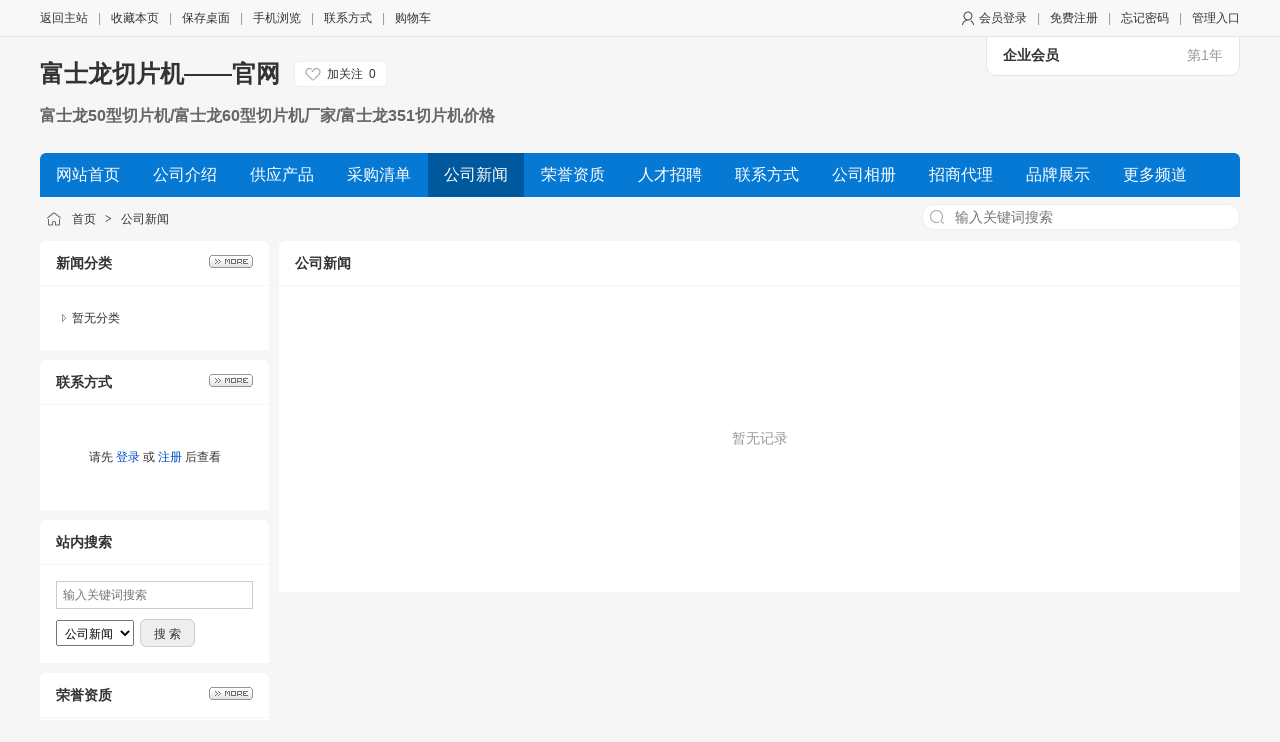

--- FILE ---
content_type: text/html;charset=UTF-8
request_url: http://b2b.dswvip.com/com/fushilong201/news/
body_size: 2774
content:
<!doctype html>
<html>
<head>
<meta charset="UTF-8"/>
<title>公司新闻_富士龙切片机——官网</title>
<meta name="keywords" content="富士龙切片机——官网,富士龙50型切片机/富士龙60型切片机厂家/富士龙351切片机价格"/><meta name="generator" content="DESTOON - www.destoon.com"/>
<meta http-equiv="x-ua-compatible" content="IE=8"/>
<meta name="template" content="homepage"/>
<meta http-equiv="mobile-agent" content="format=html5;url=http://b2b.dswvip.com/com/fushilong201/news/">
<link rel="stylesheet" type="text/css" href="https://b2b.dswvip.com/static/skin/default/homepage.css?v=d126af5bc9"/>
<link rel="stylesheet" type="text/css" href="https://b2b.dswvip.com/static/home/default/style.css?v=d126af5bc9"/>
<script type="text/javascript" src="https://b2b.dswvip.com/lang/zh-cn/lang.js?v=d126af5bc9"></script>
<script type="text/javascript" src="https://b2b.dswvip.com/file/script/config.js?v=d126af5bc9"></script>
<script type="text/javascript" src="https://b2b.dswvip.com/static/script/jquery-3.6.4.min.js?v=d126af5bc9"></script>
<script type="text/javascript" src="https://b2b.dswvip.com/static/script/common.js?v=d126af5bc9"></script>
<script type="text/javascript" src="https://b2b.dswvip.com/static/script/page.js?v=d126af5bc9"></script>
<script type="text/javascript" src="https://b2b.dswvip.com/static/script/homepage.js?v=d126af5bc9"></script>
<script type="text/javascript">
</script>
</head>
<body>
<div class="top" id="top">
<div class="m">
<span class="f_r">
<img src="https://b2b.dswvip.com/static/skin/default/user.png" align="absmiddle"/>
<a href="https://b2b.dswvip.com/member/login.php">会员登录</a><i>|</i><a href="https://b2b.dswvip.com/member/register.php">免费注册</a><i>|</i><a href="https://b2b.dswvip.com/member/send.php">忘记密码</a><i>|</i><a href="https://b2b.dswvip.com/member/home.php">管理入口</a>
</span>
<a href="https://b2b.dswvip.com/">返回主站</a><i>|</i><script type="text/javascript">addFav('收藏本页');</script><i>|</i><a href="https://b2b.dswvip.com/api/shortcut.php?itemid=2021">保存桌面</a><i>|</i><a href="javascript:Dqrcode();">手机浏览</a><i>|</i><a href="https://b2b.dswvip.com/com/fushilong201/contact/">联系方式</a><i>|</i><a href="https://b2b.dswvip.com/member/cart.php" onmouseover="Dcard('cart',this);">购物车</a></div>
</div>
<div id="destoon-card"></div>
<div id="destoon-qrcode" style="display:none;"></div><div class="m">
<div class="sign-com"><b>企业会员</b><span>第1年</span></div>
<div class="head">
<div>
<h1>
<a href="https://b2b.dswvip.com/com/fushilong201/">富士龙切片机——官网</a> &nbsp; 
<div class="follow0" onclick="Dfollow('fushilong201');" id="follow-fushilong201" title="未关注，点击关注"><b>加关注</b><i>0</i></div>
</h1>
<a href="https://b2b.dswvip.com/com/fushilong201/introduce/"><h4>富士龙50型切片机/富士龙60型切片机厂家/富士龙351切片机价格</h4></a>
</div>
</div>
</div>
<div class="m">
<div class="menu" id="menu">
<ul>
<li class="menu_li"><a href="https://b2b.dswvip.com/com/fushilong201/"><span>网站首页</span></a></li>
<li class="menu_li"><a href="https://b2b.dswvip.com/com/fushilong201/introduce/"><span>公司介绍</span></a></li>
<li class="menu_li"><a href="https://b2b.dswvip.com/com/fushilong201/sell/"><span>供应产品</span></a></li>
<li class="menu_li"><a href="https://b2b.dswvip.com/com/fushilong201/buy/"><span>采购清单</span></a></li>
<li class="menu_on"><a href="https://b2b.dswvip.com/com/fushilong201/news/"><span>公司新闻</span></a></li>
<li class="menu_li"><a href="https://b2b.dswvip.com/com/fushilong201/honor/"><span>荣誉资质</span></a></li>
<li class="menu_li"><a href="https://b2b.dswvip.com/com/fushilong201/job/"><span>人才招聘</span></a></li>
<li class="menu_li"><a href="https://b2b.dswvip.com/com/fushilong201/contact/"><span>联系方式</span></a></li>
<li class="menu_li"><a href="https://b2b.dswvip.com/com/fushilong201/photo/"><span>公司相册</span></a></li>
<li class="menu_li"><a href="https://b2b.dswvip.com/com/fushilong201/invest/"><span>招商代理</span></a></li>
<li class="menu_li"><a href="https://b2b.dswvip.com/com/fushilong201/brand/"><span>品牌展示</span></a></li>
<li class="menu_li"><a href="https://b2b.dswvip.com/com/fushilong201/video/"><span>公司视频</span></a></li>
<li class="menu_li"><a href="https://b2b.dswvip.com/com/fushilong201/exhibit/"><span>展会信息</span></a></li>
<li class="menu_li"><a href="https://b2b.dswvip.com/com/fushilong201/link/"><span>友情链接</span></a></li>
</ul>
</div>
</div>
<div class="m">
<div class="pos" id="pos">
<div class="nvs">
<form action="https://b2b.dswvip.com/company/index.php">
<input type="hidden" name="homepage" value="fushilong201"/>
<select name="file" class="dsn">
<option value="sell">供应产品</option><option value="buy">采购清单</option><option value="news" selected>公司新闻</option><option value="honor">荣誉资质</option><option value="job">人才招聘</option><option value="photo">公司相册</option><option value="invest">招商代理</option><option value="brand">品牌展示</option><option value="video">公司视频</option><option value="exhibit">展会信息</option><option value="link">友情链接</option></select>
<input type="search" name="kw" value="" placeholder="输入关键词搜索"/>
<s onclick="$(this).parent().submit();">搜索</s>
</form>
</div>
<span id="position"></span>
</div>
</div>
<div class="m">
<table cellpadding="0" cellspacing="0" width="100%">
<tr>
<td width="200" valign="top" id="side"><div class="side_head"><div><span class="f_r"><a href="https://b2b.dswvip.com/com/fushilong201/news/"><img src="https://b2b.dswvip.com/static/home/image/more.gif" title="更多"/></a></span><strong>新闻分类</strong></div></div>
<div class="side_body">
<ul>
<li>暂无分类</li>
</ul>
</div>
<div class="side_head"><div><span class="f_r"><a href="https://b2b.dswvip.com/com/fushilong201/contact/"><img src="https://b2b.dswvip.com/static/home/image/more.gif" title="更多"/></a></span><strong>联系方式</strong></div></div>
<div class="side_body">
<br/><br/><center>请先 <a href="https://b2b.dswvip.com/member/login.php" class="b">登录</a> 或 <a href="https://b2b.dswvip.com/member/register.php" class="b">注册</a> 后查看</center><br/><br/>
</div>
<div class="side_head"><div><strong>站内搜索</strong></div></div>
<div class="side_body">
<form action="https://b2b.dswvip.com/company/index.php" onsubmit="return check_kw();">
<input type="hidden" name="homepage" value="fushilong201"/>
<input type="text" name="kw" value="" placeholder="输入关键词搜索" size="25" id="kw" class="inp"/>
<div style="padding:10px 0 0 0;">
<select name="file">
<option value="sell">供应产品</option><option value="buy">采购清单</option><option value="news" selected>公司新闻</option><option value="honor">荣誉资质</option><option value="job">人才招聘</option><option value="photo">公司相册</option><option value="invest">招商代理</option><option value="brand">品牌展示</option><option value="video">公司视频</option><option value="exhibit">展会信息</option><option value="link">友情链接</option></select>&nbsp;
<input type="submit" value=" 搜 索 " class="sbm"/>
</div>
</form>
</div><div class="side_head"><div><span class="f_r"><a href="https://b2b.dswvip.com/com/fushilong201/honor/"><img src="https://b2b.dswvip.com/static/home/image/more.gif" title="更多"/></a></span><strong>荣誉资质</strong></div></div>
<div class="side_body">
<ul>
<li>暂未上传</li>
</ul>
</div>
<div class="side_head"><div><span class="f_r"><a href="https://b2b.dswvip.com/com/fushilong201/link/"><img src="https://b2b.dswvip.com/static/home/image/more.gif" title="更多"/></a></span><strong>友情链接</strong></div></div>
<div class="side_body">
<ul>
<li>暂无链接</li>
</ul>
</div>
</td>
<td width="10" id="split"></td>
<td valign="top" id="main"><div class="dsn" id="pos_show"><a href="https://b2b.dswvip.com/com/fushilong201/">首页</a> <i>&gt;</i> <a href="https://b2b.dswvip.com/com/fushilong201/news/">公司新闻</a></div>
<div class="main_head"><div><strong>公司新闻</strong></div></div>
<div class="main_body">
<div class="list-none">暂无记录</div>
</div>
<script type="text/javascript">try {Dd('type_0').style.backgroundColor = '#F6F6F6';}catch (e){}</script>
</td>
</tr>
</table>
</div>
<div class="m">
<div class="foot" id="foot">
&copy;2026 富士龙切片机——官网 版权所有&nbsp;&nbsp;
技术支持：<a href="https://b2b.dswvip.com/" target="_blank">多商网</a>&nbsp;&nbsp;
访问量:949&nbsp;&nbsp;</div>
</div>
<div class="back2top"><a href="javascript:void(0);" title="返回顶部">&nbsp;</a></div>
<script type="text/javascript">Dd('position').innerHTML = Dd('pos_show').innerHTML;</script>
<script type="text/javascript">
var L0 = L1 = LI = 0;
$(function(){
$('#menu ul li').each(function(i) {
if(i == 0) {
L0 = $(this).position().left;
} else {
L1 = $(this).position().left;
if(L1 < L0 + 10) {
LI = i;
return;
}
}
});
if(LI) {
$('#menu ul').children().eq(LI - 1).html('<a href="https://b2b.dswvip.com/com/fushilong201/channel/"><span>更多频道</span></a>');
if($('#menu .menu_on').index() >= LI || 0) $('#menu ul').children().eq(LI - 1).attr('class', 'menu_on');
}
Dstats();});
</script>
</body>
</html>

--- FILE ---
content_type: text/css
request_url: https://b2b.dswvip.com/static/skin/default/homepage.css?v=d126af5bc9
body_size: 3856
content:
/*
	DESTOON Copyright (C)2008-2099 www.destoon.com
	This is NOT a freeware,Use is subject to license.txt
*/
body {margin:0;font-size:12px;color:#333333;background:#F6F6F6;}
* {word-break:break-all;font-family:"Microsoft Yahei",Tahoma,Verdana,Arial;-webkit-text-size-adjust:none;}
input,select,textarea {font-size:12px;padding:4px;}
img {border:none;}
ul li {list-style-type:none;}
ol li {list-style-type:decimal;}
ul,form {margin:0;padding:0;}
/* links */
a:link,a:visited,a:active {color:#333333;text-decoration:none}
a:hover {color:#FF6600;}
a.w:link,a.w:visited,a.w:active{text-decoration:none;color:#FFFFFF;}
a.w:hover{text-decoration:underline;}
a.t:link,a.t:visited,a.t:active{text-decoration:none;color:#225588;}
a.t:hover{text-decoration:underline;}
a.b:link,a.b:visited,a.b:active {color:#014CCC;text-decoration:none;}
a.b:hover {color:#FF6600;}

.m {width:1200px;margin:auto;}
.top {height:36px;line-height:36px;background:#F8F8F8;border-bottom:#E5E5E5 1px solid;width:100%;}
#top a {text-decoration:none;}
.head {height:116px;overflow:hidden;}
.head div {float:left;}
.head .logo {padding:16px 16px 0 0;height:90px;overflow:hidden;}
.head .logo img {max-height:90px;max-width:300px;}
.head h1 {display:inline-block;height:26px;line-height:26px;overflow:hidden;font-size:24px;margin:24px 0 10px 0;color:#333333;filter:glow(color=#FFFFFF,strength=3);}
.head h4 {height:32px;line-height:32px;overflow:hidden;font-size:16px;margin:0;color:#666666;}

.side_head {border-bottom:#F6F6F6 1px solid;background:#FFFFFF;border-radius:6px 6px 0 0;}
.side_head div {padding:0 16px;font-size:14px;height:44px;line-height:44px;overflow:hidden;}
.side_body {background:#FFFFFF;padding:16px;margin:0 0 10px;overflow:hidden;}
.side_body li {background:url('../../home/image/ico_arrow.gif') no-repeat 6px 12px;padding:0 0 0 16px;height:32px;line-height:32px;overflow:hidden;}

.main_head {border-bottom:#F6F6F6 1px solid;background:#FFFFFF;border-radius:6px 6px 0 0;}
.main_head div {padding:0 16px;font-size:14px;height:44px;line-height:44px;overflow:hidden;}
.main_body {background:#FFFFFF;padding:16px;margin:0 0 10px;overflow:hidden;}

/* show */
.title {text-align:center;font-size:20px;font-weight:bold;line-height:48px;}
.info {padding:16px;background:#F6F6F6;margin-top:16px;}
.content {font-size:14px;line-height:180%;padding:20px;}
.content p {margin:0 0 16px 0;}
.property {border:#E6E6E6 1px solid;background:#F6F6F6;padding:16px;margin:0 20px;}
.property li {float:left;width:30%;height:24px;line-height:24px;overflow:hidden;}
.foot {background:#FFFFFF;padding:24px;line-height:32px;text-align:center;}
.foot i,.top i {font-style:normal;color:#999999;padding:0 10px;}
.pos {padding:10px 0 10px 32px;height:24px;line-height:24px;background:url('ico-nav.png') no-repeat 6px 14px;}
.pos div {float:right;}
.pos i {font-style:normal;font-weight:bold;color:#444444;padding:0 6px;font-family:simsun;}
.pos em {font-style:normal;color:#999999;padding:0 10px;font-size:12px;}
.pos .f_r {font-size:12px;color:#666666;}
.nvs {margin:-3px 0 0 0;}
.nvs input {width:318px;border:#EEEEEE 1px solid;border-radius:12px;padding:4px 8px 4px 32px;font-size:14px;background:#FFFFFF url('ico-search.png') no-repeat 6px center;outline:none;color:#444444;}
.nvs s {display:none;}
.nvs:hover s{display:inline-block;width:48px;height:28px;line-height:28px;text-align:center;background:#0679D4;color:#FFFFFF;position:absolute;text-decoration:none;margin:0 0 0 -48px;border-radius:0 12px 12px 0;cursor:pointer;}
.inp {border:#CCCCCC 1px solid;color:#666666;padding:6px;}
.sbm {height:28px;line-height:28px;border:#CCCCCC 1px solid;color:#333333;background:#EEEEEE;border-radius:6px;padding:0 10px;cursor:pointer;}
.sbm:hover {background:#DDDDDD;}
.banner {}

.sign-vip {width:220px;padding:10px 16px;background:url('contact-vip.png') no-repeat 0 center;color:#DBB78B;border-radius:0 0 10px 10px;z-index:1;position:absolute;margin:0 0 0 948px;}
.sign-vip b {font-size:16px;}
.sign-vip span {float:right;font-size:14px;}
.sign-com {width:220px;padding:10px 16px;background:#FFFFFF;border:#E5E5E5 1px solid;border-radius:0 0 10px 10px;z-index:1;position:absolute;margin:-1px 0 0 946px;}
.sign-com b {font-size:14px;color:#333333;}
.sign-com span {float:right;font-size:14px;color:#999999;}

/* thumb */
.thumb {padding:16px;}
.thumb img {border:#EEEEEE 1px solid;}
.thumb div {height:40px;overflow:hidden;line-height:20px;font-size:12px;margin:6px 0 0 0;text-align:left;}
.thumb p {font-size:10px;color:#888888;margin:2px;}
.thumb:hover{background:#F6F6F6;}
.thumb b {display:block;height:40px;line-height:40px;color:#E4393C;font-size:14px;text-align:left;padding:0 4px;}
.thumb b s {font-size:12px;text-decoration:none;}
.thumb b em {float:right;font-size:12px;color:#999999;font-weight:normal;font-style:normal;padding-right:4px;}
.thumb b span {color:#999999;font-weight:normal;}

.list-mix {}
.list-mix table {width:100%;}
.list-mix th {height:32px;background:#F6F6F6;}
.list-mix tr:hover {background:#F6F6F6;}
.list-mix div {height:40px;line-height:20px;overflow:hidden;font-size:14px;margin:6px 0;}
.list-mix p {height:42px;line-height:42px;overflow:hidden;overflow:hidden;font-size:14px;margin:0;text-align:left;padding:0 6px;}
.list-mix img {border:#EEEEEE 1px solid;}

.list-txt {}
.list-txt tr:hover {background:#F6F6F6;}
.list-txt th {height:32px;background:#F6F6F6;}
.list-txt td {height:32px;}
.list-txt li {height:42px;line-height:42px;overflow:hidden;padding:0 16px;}
.list-txt a {font-size:14px;}
.list-txt li:hover {background:#F6F6F6;}
.list-txt i {float:right;font-size:12px;color:#999999;font-weight:normal;font-style:normal;}

.list-none {padding:128px 0;font-size:14px;color:#999999;text-align:center;}
/* album */
#mid_pos {position:absolute;}
#mid_div {width:400px;height:300px;cursor:crosshair;border:#DDDDDD 1px solid;background:#F2F2F2;}
#zoomer {width:160px;height:120px;background:#FFFFFF url('ab-zoom-bg.gif');position:absolute;z-index:6;opacity:0.5;filter:alpha(opacity=50);}
#big_div {width:560px;height:420px;border:#DDDDDD 1px solid;background:#FFFFFF;position:absolute;overflow:hidden;}
#big_pic {position:absolute;}
.tbs {width:414px;height:56px;margin:20px 0;}
.tbs img {cursor:pointer;}
.tbsl {width:32px;height:56px;float:left;}
.tbsr {width:20px;height:56px;float:left;}
.tbsm {width:350px;height:56px;float:left;overflow:hidden;}
.ab_zoom {width:30px;height:30px;background:url('ab-zoom.png') no-repeat center center;position:absolute;z-index:5;margin:270px 0 0 -30px;}
.ab_play {width:48px;height:48px;border-radius:50%;background:#FFFFFF url('ab-play.png') no-repeat center center;position:absolute;z-index:7;margin:-150px 0 0 176px;}
.ab_play:hover {background:#FFFFFF url('ab-play-on.png') no-repeat center center;cursor:pointer;}
.ab_hide {width:30px;height:30px;background:url('ab-hide.png') no-repeat center center;position:absolute;z-index:12;margin:-300px 0 0 370px;display:none;}
.ab_hide:hover {background:url('ab-hide-on.png') no-repeat center center;cursor:pointer;}
.ab_video {width:400px;height:300px;border:#000000 1px solid;background:#000000;position:absolute;z-index:10;margin:-302px 0 0 0;display:none;}
.ab_im {padding:2px;margin:0 14px 0 0;border:#C0C0C0 1px solid;float:left;width:50px;height:50px;}
.ab_on {padding:2px;margin:0 14px 0 0;border:#FF6600 1px solid;float:left;width:50px;height:50px;background:#FF6600;}
/* pages */
.pages {padding:20px 0;text-align:center;font-size:12px;}
.pages a:link,.pages a:visited,.pages a:active  {background:#FFFFFF;border:#E6E6E6 1px solid;padding:6px;text-decoration:none;margin:0 6px;}
.pages a:hover  {background:#F1F1F1;border:#CCCCCC 1px solid;color:#FF6600;}
.pages strong {background:#2E6AB1;padding:6px;border:#CCCCCC 1px solid;color:#FFFFFF;}
.pages_inp {border:#CCCCCC 1px solid;padding:6px;width:30px;text-align:center;color:#666666;}
.pages_btn {width:48px;background:#EEEEEE;border:#CCCCCC 1px solid;font-weight:bold;padding:6px;margin:0 6px;}
.pages label {background:#FFFFFF;border:#CCCCCC 1px solid;padding:6px;}
.pages label em {color:red;font-weight:bold;font-style:normal;}
.pages label span {font-weight:bold;}

/* basic */
.f_l {float:left;}
.f_r {float:right;}
.t_r {text-align:right;}
.t_c {text-align:center !important;}
.f_b {font-weight:bold;}
.f_n {font-weight:normal;}
.f_white {color:white;}
.f_gray {color:#666666;}
.f_grey {color:#999999;}
.f_orange {color:#FF6600;}
.f_red {color:#FF0000;}
.f_blue {color:#003EAA;}
.f_green {color:#2BA245;}
.f_dblue {color:#225588;}
.f_price {font-weight:bold;font-family:Arial;color:#E4393C;}
.px12 {font-size:12px;}
.px14 {font-size:14px;}
.px16 {font-size:16px;}
.lh18 {line-height:180%;}
.b10 {font-size:1px;height:10px;}
.pd10 {padding:10px;}
.c_b{clear:both;}
.dsn {display:none;}
.c_p {cursor:pointer;}
.highlight {color:red;}

.btn-act {font-size:16px;width:128px;height:36px;line-height:36px;background:#FF6600;border:#FF4400 1px solid;border-radius:6px;color:#FFFFFF;text-align:center;cursor:pointer;padding:0;-webkit-appearance:none;margin:6px 10px 0 0;}
.btn-act:hover {background:#FF4400;}

.back2top {width:48px;height:48px;position:fixed;left:50%;margin-left:620px;bottom:100px;cursor:pointer;display:none;opacity:0.8;}
.back2top a {display:block;width:100%;height:100%;background:#CCCCCC url('../../image/back2top.png') no-repeat center center;border-radius:50%;}
.back2top a:hover {background-color:#666666;}

.follow0 {display:inline-block;height:24px;line-height:24px;padding:0 10px 0 32px;font-size:12px;text-align:center;border:#EEEEEE 1px solid;background:#FFFFFF url('../../image/ico-follow.png') no-repeat 10px center;border-radius:4px;margin:0 6px 0 0;cursor:pointer;float:right !important;}
.follow0:hover {background:#F6F6F6 url('../../image/ico-followed.png') no-repeat 10px center;}
.follow1 {display:inline-block;height:24px;line-height:24px;padding:0 10px 0 32px;font-size:12px;text-align:center;border:#EEEEEE 1px solid;background:#EEEEEE url('../../image/ico-followed.png') no-repeat 10px center;color:#999999;border-radius:4px;margin:0 6px 0 0;cursor:pointer;float:right !important;}
.follow0 b,.follow1 b {font-weight:normal;}
.follow0 i,.follow1 i {font-weight:normal;font-style:normal;padding-left:6px;}

.avatar {border-radius:50%;}
#destoon-card {width:360px;max-height:420px;overflow-y:auto;background:#FFFFFF url('../../image/load.gif') no-repeat center center;box-shadow:0 0 10px #DDDDDD;border-radius:12px;position:fixed;z-index:1020;display:none;}
.card-list {height:72px;background:#FFFFFF;overflow:hidden;clear:both;border-bottom:#F0F0F0 1px solid;padding:0 16px 0 12px;}
.card-list img {float:left;margin:12px 12px 0 0;}
.card-list ul {margin:12px 0;}
.card-list li {height:24px;line-height:24px;overflow:hidden;}
.card-list strong {display:block;width:100%;}
.card-list em {float:right;color:#FFFFFF;font-style:normal;background:#FA5A57;border-radius:10px;color:#FFFFFF;font-size:12px;display:inline-block;height:14px;line-height:14px;padding:0 4px;}
.card-list i {color:#F23030;font-style:normal;float:right;}
.card-list span {color:#666666;}
.card-info {padding:0 24px 16px 24px;overflow:hidden;background:#FFFFFF;}
.card-info li {width:156px;height:32px;line-height:32px;overflow:hidden;color:#666666;float:left;}
.card-more {line-height:48px;text-align:center;background:#FFFFFF;font-size:14px;}
.card-none {padding:128px 0;text-align:center;background:#FFFFFF;font-size:14px;color:#999999;}

.tool {padding:24px 0;text-align:center;border-top:#F6F6F6 1px solid;}
.tool i {font-style:normal;font-size:14px;color:#555555;display:inline-block;height:24px;line-height:24px;padding:0 28px;cursor:pointer;}
.tool b {font-weight:normal;font-size:12px;}
.tool .like {background:url('tool-like.png') no-repeat 0 center;}
.tool .liked,.tool .like:hover {background:url('tool-like-on.png') no-repeat 0 center;color:#FF6600;}
.tool .hate {background:url('tool-hate.png') no-repeat 0 center;}
.tool .hated,.tool .hate:hover {background:url('tool-hate-on.png') no-repeat 0 center;color:#FF6600;}
.tool .report {background:url('tool-report.png') no-repeat 0 center;}
.tool .report:hover {background:url('tool-report-on.png') no-repeat 0 center;color:#FF6600;}
.tool .favorite {background:url('tool-favorite.png') no-repeat 0 center;}
.tool .favorited,.tool .favorite:hover {background:url('tool-favorite-on.png') no-repeat 0 center;color:#FF6600;}
.tool .comment {background:url('tool-comment.png') no-repeat 0 center;}
.tool .comment:hover {background:url('tool-comment-on.png') no-repeat 0 center;color:#FF6600;}
.tool .award {background:url('tool-award.png') no-repeat 0 center;}
.tool .award:hover {background:url('tool-award-on.png') no-repeat 0 center;color:#FF6600;}
.tool .share {background:url('tool-share.png') no-repeat 0 center;}
.tool .share:hover {background:url('tool-share-on.png') no-repeat 0 center;color:#FF6600;}

.ui-ico-time,.ui-ico-hits,.ui-ico-info,.ui-ico-play,.ui-ico-pics,.ui-ico-down,.ui-ico-comm,.ui-ico-area,.ui-ico-user,.ui-ico-none,.ui-ico-sort,.ui-ico-like,.ui-ico-liked,.ui-ico-hate,.ui-ico-hated,.ui-ico-mail,.ui-ico-mob,.ui-ico-tel,.ui-ico-favor,.ui-ico-delete,.ui-ico-quote,.ui-ico-report,.ui-ico-price {font-style:normal;font-weight:normal;text-decoration:none;font-size:12px;color:#999999;display:inline-block;height:16px;line-height:16px;padding:0 10px 0 20px;}
.ui-ico-time {background:url('ico-time.png') no-repeat 0 center;}
.ui-ico-hits {background:url('ico-hits.png') no-repeat 0 center;}
.ui-ico-info {background:url('ico-info.png') no-repeat 0 center;}
.ui-ico-play {background:url('ico-play.png') no-repeat 0 center;}
.ui-ico-pics {background:url('ico-pics.png') no-repeat 0 center;}
.ui-ico-down {background:url('ico-down.png') no-repeat 0 center;}
.ui-ico-area {background:url('ico-area.png') no-repeat 0 center;}
.ui-ico-user {background:url('ico-user.png') no-repeat 0 center;}
.ui-ico-mail {background:url('ico-mail.png') no-repeat 0 center;}
.ui-ico-mob {background:url('ico-mob.png') no-repeat 0 center;}
.ui-ico-tel {background:url('ico-tel.png') no-repeat 0 center;}
.ui-ico-comm {background:url('ico-comm.png') no-repeat 0 center;cursor:pointer;}
.ui-ico-comm:hover {background:url('ico-comm-on.png') no-repeat 0 center;color:#FF6600;}
.ui-ico-like {background:url('ico-like.png') no-repeat 0 center;cursor:pointer;}
.ui-ico-liked,.ui-ico-like:hover {background:url('ico-like-on.png') no-repeat 0 center;color:#FF6600;}
.ui-ico-hate {background:url('ico-hate.png') no-repeat 0 center;cursor:pointer;}
.ui-ico-hated,.ui-ico-hate:hover {background:url('ico-hate-on.png') no-repeat 0 center;color:#FF6600;}
.ui-ico-sort {background:url('ico-sort.png') no-repeat 0 center;cursor:pointer;}
.ui-ico-sort:hover {background:url('ico-sort-on.png') no-repeat 0 center;color:#FF6600;}
.ui-ico-favor {background:url('ico-favor.png') no-repeat 0 center;cursor:pointer;}
.ui-ico-favor:hover {background:url('ico-favor-on.png') no-repeat 0 center;color:#FF6600;}
.ui-ico-delete {background:url('ico-delete.png') no-repeat 0 center;cursor:pointer;}
.ui-ico-delete:hover {background:url('ico-delete-on.png') no-repeat 0 center;color:#FF6600;}
.ui-ico-quote {background:url('ico-quote.png') no-repeat 0 center;cursor:pointer;}
.ui-ico-quote:hover {background:url('ico-quote-on.png') no-repeat 0 center;color:#FF6600;}
.ui-ico-report {background:url('ico-report.png') no-repeat 0 center;cursor:pointer;}
.ui-ico-report:hover {background:url('ico-report-on.png') no-repeat 0 center;color:#FF6600;}
.ui-ico-price {color:#FF0000;padding:0;font-size:14px;}
.ui-fr {float:right;}
.ui-ip {height:32px;line-height:32px;color:#999999;font-size:12px;padding:0 16px;}
.ui-toast {height:48px;line-height:48px;overflow:hidden;display:inline-block;padding:0 16px;background:#000000;opacity:0.8;filter:alpha(opacity=80);color:#FFFFFF;border-radius:6px;position:fixed;z-index:99;top:40%;left:48%;font-size:16px;}

--- FILE ---
content_type: application/javascript
request_url: https://b2b.dswvip.com/file/script/config.js?v=d126af5bc9
body_size: 423
content:
var DTPath = "https://b2b.dswvip.com/";var DTMob = "https://b2b.dswvip.com/mobile/";var DTMobc = "";var SKPath = "https://b2b.dswvip.com/static/skin/default/";var SKMob = "https://b2b.dswvip.com/static/skin/mobile/";var MEPath = "https://b2b.dswvip.com/member/";var DTExt = ".php";var DTEditor = "ueditor";var CKDomain = "";var CKPath = "/";var CKPrex = "cv7_";if(window.console){console.clear();console.log("%cPowered By DESTOON%chttps://www.destoon.com/", "color:#FFFFFF;font-size:14px;background:#FF7418;padding:2px 12px;border-radius:10px;", "font-size:14px;padding:2px 12px;");}